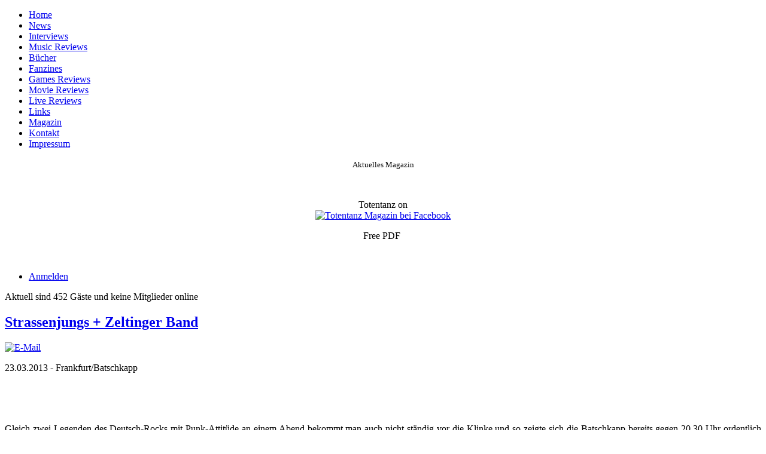

--- FILE ---
content_type: text/html; charset=utf-8
request_url: https://totentanz-magazin.de/index.php/live-reviews/1638-strassenjungs-zeltinger-band-2013
body_size: 12248
content:
<!DOCTYPE html>
<html dir="ltr" lang="de-de">
<head>
      <base href="https://totentanz-magazin.de/index.php/live-reviews/1638-strassenjungs-zeltinger-band-2013" />
  <meta http-equiv="content-type" content="text/html; charset=utf-8" />
  <meta name="keywords" content="Totentanz Magazin, Heavy Metal, News, Metal Magazin, CD, Blu-Ray, DVD, Konzert, Interview, Festival, Musik, Berichte, Rock, Print" />
  <meta name="author" content="Hansy Heider" />
  <meta name="description" content="Totentanz-Magazin Musik Review" />
  <meta name="generator" content="Joomla! - Open Source Content Management" />
  <title>Totentanz-Magazin - Strassenjungs + Zeltinger Band</title>
  <link rel="stylesheet" href="/plugins/editors/jckeditor/typography/typography2.php" type="text/css" />
  <link rel="stylesheet" href="/plugins/content/2clicksocialbuttons/2clicksocialbuttons.css" type="text/css" />
  <link rel="stylesheet" href="https://totentanz-magazin.de/modules/mod_news_pro_gk4/interface/css/style.portal.mode.4.css" type="text/css" />
  <style type="text/css">


#slideshow_3 {
	margin:0px;
	overflow:hidden;
	position:relative;
	width: 468px;
	height: 60px;
	border: 0px solid #ffffff !important;	
}

#slideshow_3 DIV {
	position:absolute;
	top:0;
	left:0;
	z-index:8;
	opacity:0.0;
	height: 60px;
}

#slideshow_3 DIV.active {
	z-index:10;
	opacity:1.0;
}

#slideshow_3 DIV.last-active {
	z-index:9;
}

#slideshow_3 DIV IMG {
	width: 468px;
	height: 60px;
	display: block;
}


  </style>
  <script src="/media/system/js/mootools-core.js" type="text/javascript"></script>
  <script src="/media/system/js/core.js" type="text/javascript"></script>
  <script src="/media/system/js/caption.js" type="text/javascript"></script>
  <script src="/plugins/content/2clicksocialbuttons/2clicksocialbuttons.js" type="text/javascript"></script>
  <script src="/media/system/js/mootools-more.js" type="text/javascript"></script>
  <script src="https://totentanz-magazin.de/modules/mod_news_pro_gk4/interface/scripts/engine.portal.mode.4.js" type="t" defer="defer" async="async"></script>
  <script type="text/javascript">
window.addEvent('load', function() {
				new JCaption('img.caption');
			});window.addEvent('domready', function() {
			$$('.hasTip').each(function(el) {
				var title = el.get('title');
				if (title) {
					var parts = title.split('::', 2);
					el.store('tip:title', parts[0]);
					el.store('tip:text', parts[1]);
				}
			});
			var JTooltips = new Tips($$('.hasTip'), { maxTitleChars: 50, fixed: false});
		});
  </script>

    <link rel="stylesheet" href="/templates/system/css/system.css" />
    <link rel="stylesheet" href="/templates/system/css/general.css" />

    <!-- Created by Artisteer v4.3.0.60928 -->
    
    
    <meta name="viewport" content="initial-scale = 1.0, maximum-scale = 1.0, user-scalable = no, width = device-width" />

    <!--[if lt IE 9]><script src="https://html5shiv.googlecode.com/svn/trunk/html5.js"></script><![endif]-->
    <link rel="stylesheet" href="/templates/totentanzmagazin2020/css/template.css" media="screen" type="text/css" />
    <!--[if lte IE 7]><link rel="stylesheet" href="/templates/totentanzmagazin2020/css/template.ie7.css" media="screen" /><![endif]-->
    <link rel="stylesheet" href="/templates/totentanzmagazin2020/css/template.responsive.css" media="all" type="text/css" />


    <script>if ('undefined' != typeof jQuery) document._artxJQueryBackup = jQuery;</script>
    <script src="/templates/totentanzmagazin2020/jquery.js"></script>
    <script>jQuery.noConflict();</script>

    <script src="/templates/totentanzmagazin2020/script.js"></script>
    <script src="/templates/totentanzmagazin2020/script.responsive.js"></script>
    <script src="/templates/totentanzmagazin2020/modules.js"></script>
        <script>if (document._artxJQueryBackup) jQuery = document._artxJQueryBackup;</script>
</head>
<body>

<div id="art-main">
    <div class="art-sheet clearfix">
<header class="art-header">
    <div class="art-shapes">
        
            </div>






                
                    
</header>
<div class="art-layout-wrapper">
                <div class="art-content-layout">
                    <div class="art-content-layout-row">
                        <div class="art-layout-cell art-sidebar1">
<div class="art-block clearfix"><div class="art-blockcontent"><ul class="menu"><li class="item-119"><a href="/">Home</a></li><li class="item-145"><a href="/index.php/news-2">News</a></li><li class="item-132 parent"><a href="/index.php/interviews">Interviews</a></li><li class="item-120 parent"><a href="/index.php/musik">Music Reviews</a></li><li class="item-165"><a href="/index.php/buecher">Bücher</a></li><li class="item-166"><a href="/index.php/fanzines">Fanzines</a></li><li class="item-147"><a href="/index.php/games-reviews">Games Reviews</a></li><li class="item-123"><a href="/index.php/movie">Movie Reviews</a></li><li class="item-125 current active"><a href="/index.php/live-reviews">Live Reviews</a></li><li class="item-139"><a href="/index.php/links">Links</a></li><li class="item-130"><a href="/index.php/magazin">Magazin</a></li><li class="item-134"><a href="/index.php/kontakt">Kontakt</a></li><li class="item-131"><a href="/index.php/impressum">Impressum</a></li></ul></div></div><div class="art-block clearfix"><div class="art-blockcontent"><div class="custom"  >
	<p style="text-align: center;"><span style="font-size: small;">Aktuelles Magazin</span></p>
<p style="text-align: center;"><a href="/index.php/magazin" title="https://www.totentanz-magazin.de/index.php/magazin"><img src="/images/Banner_tt/ttaktuelles.jpg" border="0" alt="" /></a></p></div></div></div><div class="art-block clearfix"><div class="art-blockcontent"><div class="custom"  >
	<p style="text-align: center;"><span style="font-size: medium;">Totentanz on</span><br /><a href="https://www.facebook.com/totentanzmagazin/" target="_blank" title="Totentanz-Magazin"><img src="/images/Banner_tt/Face.png" border="0" alt="Totentanz Magazin bei Facebook" width="80" /></a></p></div></div></div><div class="art-block clearfix"><div class="art-blockcontent"><div class="custom"  >
	<p style="text-align: center;"><span style="font-size: medium;">Free PDF</span> </p>
<p style="text-align: center;"><a href="/index.php/magazin" title="Totentanz Magazin zum kostenlosen Download."><img src="/images/PDF/totentanz_gif_5.gif" border="0" alt="" /></a></p></div></div></div><div class="art-block clearfix"><div class="art-blockcontent"><ul class="menu"><li class="item-136"><a href="/index.php/anmelden">Anmelden</a></li></ul></div></div><div class="art-block clearfix"><div class="art-blockcontent"><p>Aktuell sind 452&#160;Gäste und keine Mitglieder online</p></div></div>


                        </div>
                        <div class="art-layout-cell art-content">
<article class="art-post art-messages"><div class="art-postcontent clearfix">
<div id="system-message-container">
</div></div></article><div class="item-page"><article class="art-post"><h2 class="art-postheader"><a href="/index.php/live-reviews/1638-strassenjungs-zeltinger-band-2013">Strassenjungs + Zeltinger Band</a></h2><div class="art-postheadericons art-metadata-icons"><a href="/index.php/component/mailto/?tmpl=component&amp;template=totentanzmagazin2020&amp;link=890e78442d77e9b098dd528ce664c9684b401d4b" title="E-Mail" onclick="window.open(this.href,'win2','width=400,height=350,menubar=yes,resizable=yes'); return false;"><img src="/templates/totentanzmagazin2020/images/system/emailButton.png" alt="E-Mail"  /></a></div><div class="art-postcontent clearfix"><div class="art-article"><p><span style="font-size: medium;">23.03.2013 - Frankfurt/Batschkapp</span></p>
<p> </p>
<p> </p>
<p style="text-align: justify;">Gleich zwei Legenden des Deutsch-Rocks mit Punk-Attitüde an einem Abend bekommt man auch nicht ständig vor die Klinke und so zeigte sich die Batschkapp bereits gegen 20.30 Uhr ordentlich gefüllt, wobei das Durchschnittsalter erwartungsgemäß im 40er-Bereich zu finden gewesen sein dürfte. Pünktlich um 21 Uhr legte dann der Kölsche Jung himself Jürgen ZELTINGER los und verstand es von Minute Eins an, seine Fans zu überzeugen. Im Laufe der Jahre hatte „de Plaat“ (die Glatze) sicherlich einige überflüssige Kompositionen veröffentlicht, die aber heute alle außen vor blieben. „Asi mit Niveau“, „Müngersdorfer Stadion“, „So wie ein Tiger“, „Sozialamt“, „Knochen“ oder „Mein Vater war ein Wandersmann“ - das sind die Perlen, die man von ZELTINGER und seinen Mannen hören will. Unterstützt durch seine humorigen Ansagen zog der Gig so dermaßen rasch an einem vorbei, dass man sich gerne noch mindestens eine weitere halbe Stunde hätte unterhalten lassen können. Aber man soll ja bekanntlich aufhören, wenn's am Schönsten ist …</p>
<p style="text-align: justify;"> </p>
<p style="text-align: justify;"> </p>
<p style="text-align: justify;"> </p>
<p style="text-align: center;"><img src="/images/100_0318.JPG" border="0" alt="Zeltinger März 2013" width="250" style="border: 0px;" /></p>
<p style="text-align: center;"> </p>
<p style="text-align: center;"> </p>
<p style="text-align: justify;">Auch die STRASSENJUNGS sind ja mittlerweile ins Alter gekommen, haben aber immer noch Spaß inne Backen. Die Frankfurter boten einen guten Querschnitt durch über 35 Jahre Bandgeschichte und sorgten für so manchen nostalgischen Moment. Der eine oder andere kleine Durchhänger mag am Start gewesen sein, aber grundsätzlich hatten Sänger und einziges Gründungsmitglied Niels Selzer, sowie Basser und Teilzeit-Mikromann Volker Picard (immerhin auch schon seit 1980 bei der Truppe) die hessische Gemeinde andächtig und fröhlich mitsingend und -wippend vor ihrem Altar versammelt. Highlights waren dabei natürlich „Birgit O“, „Der Drummer mit dem Holzbein“ oder auch „Spießer“. Vielleicht hätte man noch etwas mehr Zeit der legendären „Dauerlutscher“-Scheibe aus dem Jahre 1977 widmen können, aber letztendlich muss man leider bei solch einer langen Karriere Abstriche in der Setlist machen. Dieses Package hat jedenfalls jede Menge gute Laune verbreitet und schreit geradezu nach einer Wiederholung. You're never too old to rock!</p>
<p style="text-align: justify;"> </p>
<p style="text-align: justify;"> </p>
<p><img src="/images/live-pic/2013_03/100_0320.JPG" border="0" alt="Strassenjungs März 2013" width="250" style="display: block; margin-left: auto; margin-right: auto; border: 0px;" /></p>
<p> </p>
<p> </p>
<p>Text + Fotos by Hansy Heider</p> </div><div class="art-pager"><a href="/index.php/live-reviews/9408-stillbirth-guests-02-10-2025-weinheim" rel="prev">&lt; Zurück</a><a href="/index.php/live-reviews/5938-striker-skull-fist-blizzen-frankfurt-11er" rel="next">Weiter &gt;</a></div><!-- 2CSB - 2 Click Social Buttons for Joomla by Kubik-Rubik.de - Viktor Vogel --><div id="social_bookmarks"><ul class="social_share"><li id="facebook_button"><span class="switch off"></span><img alt="Facebook Like Button" src="https://totentanz-magazin.de/plugins/content/2clicksocialbuttons/f_off.png" /></li><li id="googleplus_button"><span class="switch off"></span><img alt="Google Plus One Button" src="https://totentanz-magazin.de/plugins/content/2clicksocialbuttons/gp_off.png" /></li><li id="loadall_button"><span class="switch off"></span><img alt="Load all Button" src="https://totentanz-magazin.de/plugins/content/2clicksocialbuttons/all_off.png" /></li><li id="info_button"><span class="info_tooltipp" title="Wenn Sie diese Felder durch einen Klick aktivieren, werden Informationen an Facebook, Twitter oder Google in die USA übertragen und unter Umständen auch dort gespeichert."><img alt="Info Button" src="https://totentanz-magazin.de/plugins/content/2clicksocialbuttons/info_button.png" /></span></li></ul></div><br class="clear" /></div><div class="art-postfootericons art-metadata-icons"><span class="art-postcategoryicon">Kategorie: <span class="art-post-metadata-category-name"><a href="/index.php/live-reviews">Live</a></span></span></div></article></div><div class="art-content-layout"><div class="art-content-layout-row"><div class="art-layout-cell" style="width: 100%;"><article class="art-post"><h2 class="art-postheader">Musik News</h2><div class="art-postcontent clearfix"><div class="nspMainPortalMode4 nspFs100" id="nsp-nsp_131">
		<div class="nspImages">
		<div class="nspArts">
			<div class="nspArtsScroll">
							<div class="nspArt">
					<div style="width:100px;height:100px;">
						<div class="nspImageGallery"><a href="/index.php/musik/9533-rave-in-fire-square-one" class="nspImageWrapper tleft fleft" style="margin:6px 14px 0 0;"><img class="nspImage tleft fleft" src="/images/cover/2026_01/RaveInFire-SquareOne.jpg" alt="Rave In Fire – Square One" style="width:100px;height:100px;"  /></a></div>						<div class="nspArtHeadline">
							<div class="nspHeadline"><h4 class="nspHeader tleft fnone"><a href="/index.php/musik/9533-rave-in-fire-square-one" title="Rave In Fire – Square One">Rave In Fire – Square One</a></h4></div>						</div>
					</div>
				</div>
							<div class="nspArt">
					<div style="width:100px;height:100px;">
						<div class="nspImageGallery"><a href="/index.php/musik/9532-outburst-devouring-the-masses" class="nspImageWrapper tleft fleft" style="margin:6px 14px 0 0;"><img class="nspImage tleft fleft" src="/images/cover/2026_01/Outburst_DevouringTheMasses.jpg" alt="Outburst – Devouring The Masses" style="width:100px;height:100px;"  /></a></div>						<div class="nspArtHeadline">
							<div class="nspHeadline"><h4 class="nspHeader tleft fnone"><a href="/index.php/musik/9532-outburst-devouring-the-masses" title="Outburst – Devouring The Masses">Outburst – Devouring The Masses</a></h4></div>						</div>
					</div>
				</div>
							<div class="nspArt">
					<div style="width:100px;height:100px;">
						<div class="nspImageGallery"><a href="/index.php/musik/9531-the-ruins-of-beverast-tempelschlaf" class="nspImageWrapper tleft fleft" style="margin:6px 14px 0 0;"><img class="nspImage tleft fleft" src="/images/music-cover-bluray/2012_10/ruins.jpg" alt="The Ruins of Beverast- Tempelschlaf" style="width:100px;height:100px;"  /></a></div>						<div class="nspArtHeadline">
							<div class="nspHeadline"><h4 class="nspHeader tleft fnone"><a href="/index.php/musik/9531-the-ruins-of-beverast-tempelschlaf" title="The Ruins of Beverast- Tempelschlaf">The Ruins of Beverast- Tempelschlaf</a></h4></div>						</div>
					</div>
				</div>
							<div class="nspArt">
					<div style="width:100px;height:100px;">
						<div class="nspImageGallery"><a href="/index.php/musik/9529-total-annihilation-mountains-of-madness" class="nspImageWrapper tleft fleft" style="margin:6px 14px 0 0;"><img class="nspImage tleft fleft" src="/images/cover/2026_01/tamom.jpg" alt="Total Annihilation – Mountains Of Madness" style="width:100px;height:100px;"  /></a></div>						<div class="nspArtHeadline">
							<div class="nspHeadline"><h4 class="nspHeader tleft fnone"><a href="/index.php/musik/9529-total-annihilation-mountains-of-madness" title="Total Annihilation – Mountains Of Madness">Total Annihilation – Mountains Of Madnes&hellip;</a></h4></div>						</div>
					</div>
				</div>
							<div class="nspArt">
					<div style="width:100px;height:100px;">
						<div class="nspImageGallery"><a href="/index.php/musik/9528-gluecifer-same-drug-new-high" class="nspImageWrapper tleft fleft" style="margin:6px 14px 0 0;"><img class="nspImage tleft fleft" src="/images/cover/2026_01/cover%20Gluecifer%20-%20Same%20Drug%20New%20High.jpg" alt="Gluecifer – Same Drug New High" style="width:100px;height:100px;"  /></a></div>						<div class="nspArtHeadline">
							<div class="nspHeadline"><h4 class="nspHeader tleft fnone"><a href="/index.php/musik/9528-gluecifer-same-drug-new-high" title="Gluecifer – Same Drug New High">Gluecifer – Same Drug New High</a></h4></div>						</div>
					</div>
				</div>
							<div class="nspArt">
					<div style="width:100px;height:100px;">
						<div class="nspImageGallery"><a href="/index.php/musik/9526-kanonenfieber-soldatenschicksale" class="nspImageWrapper tleft fleft" style="margin:6px 14px 0 0;"><img class="nspImage tleft fleft" src="/images/cover/2026_01/kan.jpg" alt="Kanonenfieber – Soldatenschicksale" style="width:100px;height:100px;"  /></a></div>						<div class="nspArtHeadline">
							<div class="nspHeadline"><h4 class="nspHeader tleft fnone"><a href="/index.php/musik/9526-kanonenfieber-soldatenschicksale" title="Kanonenfieber – Soldatenschicksale">Kanonenfieber – Soldatenschicksale</a></h4></div>						</div>
					</div>
				</div>
							<div class="nspArt">
					<div style="width:100px;height:100px;">
						<div class="nspImageGallery"><a href="/index.php/musik/9524-crystal-lake-the-weight-of-sound" class="nspImageWrapper tleft fleft" style="margin:6px 14px 0 0;"><img class="nspImage tleft fleft" src="/images/CRYSTAL%20LAKE%20-%20The%20Weight%20of%20Sound%20550x550.jpg" alt="Crystal Lake - The Weight of Sound" style="width:100px;height:100px;"  /></a></div>						<div class="nspArtHeadline">
							<div class="nspHeadline"><h4 class="nspHeader tleft fnone"><a href="/index.php/musik/9524-crystal-lake-the-weight-of-sound" title="Crystal Lake - The Weight of Sound">Crystal Lake - The Weight of Sound</a></h4></div>						</div>
					</div>
				</div>
							<div class="nspArt">
					<div style="width:100px;height:100px;">
						<div class="nspImageGallery"><a href="/index.php/musik/9523-bullet-kickstarter" class="nspImageWrapper tleft fleft" style="margin:6px 14px 0 0;"><img class="nspImage tleft fleft" src="/images/cover/2026_01/Bullet%20%20Kickstarter.jpg" alt="Bullet – Kickstarter" style="width:100px;height:100px;"  /></a></div>						<div class="nspArtHeadline">
							<div class="nspHeadline"><h4 class="nspHeader tleft fnone"><a href="/index.php/musik/9523-bullet-kickstarter" title="Bullet – Kickstarter">Bullet – Kickstarter</a></h4></div>						</div>
					</div>
				</div>
							<div class="nspArt">
					<div style="width:100px;height:100px;">
						<div class="nspImageGallery"><a href="/index.php/musik/9521-malefic-throne-the-conquering-darkness" class="nspImageWrapper tleft fleft" style="margin:6px 14px 0 0;"><img class="nspImage tleft fleft" src="/images/cover/2026_01/a3211170377_16.jpg" alt="Malefic Throne - The Conquering Darkness" style="width:100px;height:100px;"  /></a></div>						<div class="nspArtHeadline">
							<div class="nspHeadline"><h4 class="nspHeader tleft fnone"><a href="/index.php/musik/9521-malefic-throne-the-conquering-darkness" title="Malefic Throne - The Conquering Darkness">Malefic Throne - The Conquering Darkness</a></h4></div>						</div>
					</div>
				</div>
							<div class="nspArt">
					<div style="width:100px;height:100px;">
						<div class="nspImageGallery"><a href="/index.php/musik/9520-slaughterday-dread-emperor" class="nspImageWrapper tleft fleft" style="margin:6px 14px 0 0;"><img class="nspImage tleft fleft" src="/images/cover/2026_01/SLD_DE_3000x3000-scaled.jpg" alt="Slaughterday - Dread Emperor" style="width:100px;height:100px;"  /></a></div>						<div class="nspArtHeadline">
							<div class="nspHeadline"><h4 class="nspHeader tleft fnone"><a href="/index.php/musik/9520-slaughterday-dread-emperor" title="Slaughterday - Dread Emperor">Slaughterday - Dread Emperor</a></h4></div>						</div>
					</div>
				</div>
							<div class="nspArt">
					<div style="width:100px;height:100px;">
						<div class="nspImageGallery"><a href="/index.php/musik/9519-j-b-o-haus-of-the-rising-fun" class="nspImageWrapper tleft fleft" style="margin:6px 14px 0 0;"><img class="nspImage tleft fleft" src="/images/cover/2026_01/cover%20J.B.O.%20-%20Haus%20Of%20The%20Rising%20Fun.jpg" alt="J.B.O. – Haus Of The Rising Fun" style="width:100px;height:100px;"  /></a></div>						<div class="nspArtHeadline">
							<div class="nspHeadline"><h4 class="nspHeader tleft fnone"><a href="/index.php/musik/9519-j-b-o-haus-of-the-rising-fun" title="J.B.O. – Haus Of The Rising Fun">J.B.O. – Haus Of The Rising Fun</a></h4></div>						</div>
					</div>
				</div>
							<div class="nspArt">
					<div style="width:100px;height:100px;">
						<div class="nspImageGallery"><a href="/index.php/musik/9516-sepulchral-beneath-the-shroud" class="nspImageWrapper tleft fleft" style="margin:6px 14px 0 0;"><img class="nspImage tleft fleft" src="/images/cover/2026_01/csm_Sepulchral-Cover_59c35fb8d7.jpg" alt="Sepulchral - Beneath The Shroud " style="width:100px;height:100px;"  /></a></div>						<div class="nspArtHeadline">
							<div class="nspHeadline"><h4 class="nspHeader tleft fnone"><a href="/index.php/musik/9516-sepulchral-beneath-the-shroud" title="Sepulchral - Beneath The Shroud ">Sepulchral - Beneath The Shroud </a></h4></div>						</div>
					</div>
				</div>
							<div class="nspArt">
					<div style="width:100px;height:100px;">
						<div class="nspImageGallery"><a href="/index.php/musik/9515-minotaurus-memories-in-the-haze" class="nspImageWrapper tleft fleft" style="margin:6px 14px 0 0;"><img class="nspImage tleft fleft" src="/images/cover/2026_01/mino.jpg" alt="Minotaurus – Memories in the Haze" style="width:100px;height:100px;"  /></a></div>						<div class="nspArtHeadline">
							<div class="nspHeadline"><h4 class="nspHeader tleft fnone"><a href="/index.php/musik/9515-minotaurus-memories-in-the-haze" title="Minotaurus – Memories in the Haze">Minotaurus – Memories in the Haze</a></h4></div>						</div>
					</div>
				</div>
							<div class="nspArt">
					<div style="width:100px;height:100px;">
						<div class="nspImageGallery"><a href="/index.php/musik/9514-turbo-s-tribunal-mills-of-tribunal" class="nspImageWrapper tleft fleft" style="margin:6px 14px 0 0;"><img class="nspImage tleft fleft" src="/images/cover/2026_01/TurbosTribunal-MillsOfTribunal.jpg" alt="Turbo’s Tribunal - Mills Of Tribunal" style="width:100px;height:100px;"  /></a></div>						<div class="nspArtHeadline">
							<div class="nspHeadline"><h4 class="nspHeader tleft fnone"><a href="/index.php/musik/9514-turbo-s-tribunal-mills-of-tribunal" title="Turbo’s Tribunal - Mills Of Tribunal">Turbo’s Tribunal - Mills Of Tribunal</a></h4></div>						</div>
					</div>
				</div>
							<div class="nspArt">
					<div style="width:100px;height:100px;">
						<div class="nspImageGallery"><a href="/index.php/musik/9513-wildhunt-aletheia" class="nspImageWrapper tleft fleft" style="margin:6px 14px 0 0;"><img class="nspImage tleft fleft" src="/images/cover/2026_01/Wildhunt-Aletheia.jpg" alt="Wildhunt – Aletheia" style="width:100px;height:100px;"  /></a></div>						<div class="nspArtHeadline">
							<div class="nspHeadline"><h4 class="nspHeader tleft fnone"><a href="/index.php/musik/9513-wildhunt-aletheia" title="Wildhunt – Aletheia">Wildhunt – Aletheia</a></h4></div>						</div>
					</div>
				</div>
							<div class="nspArt">
					<div style="width:100px;height:100px;">
						<div class="nspImageGallery"><a href="/index.php/musik/9511-lunatic-dictator-wir-sind-der-zorn" class="nspImageWrapper tleft fleft" style="margin:6px 14px 0 0;"><img class="nspImage tleft fleft" src="/images/cover/2025_01/LD.jpg" alt="Lunatic Dictator – Wir sind der Zorn" style="width:100px;height:100px;"  /></a></div>						<div class="nspArtHeadline">
							<div class="nspHeadline"><h4 class="nspHeader tleft fnone"><a href="/index.php/musik/9511-lunatic-dictator-wir-sind-der-zorn" title="Lunatic Dictator – Wir sind der Zorn">Lunatic Dictator – Wir sind der Zorn</a></h4></div>						</div>
					</div>
				</div>
							<div class="nspArt">
					<div style="width:100px;height:100px;">
						<div class="nspImageGallery"><a href="/index.php/musik/9509-venger-times-of-legend" class="nspImageWrapper tleft fleft" style="margin:6px 14px 0 0;"><img class="nspImage tleft fleft" src="/images/cover/2026_01/venger.jpeg" alt="Venger – Times of Legend" style="width:100px;height:100px;"  /></a></div>						<div class="nspArtHeadline">
							<div class="nspHeadline"><h4 class="nspHeader tleft fnone"><a href="/index.php/musik/9509-venger-times-of-legend" title="Venger – Times of Legend">Venger – Times of Legend</a></h4></div>						</div>
					</div>
				</div>
							<div class="nspArt">
					<div style="width:100px;height:100px;">
						<div class="nspImageGallery"><a href="/index.php/musik/9507-1914-viribus-unitas" class="nspImageWrapper tleft fleft" style="margin:6px 14px 0 0;"><img class="nspImage tleft fleft" src="/images/cover/2026_01/811HvWFUFlL._UF8941000_QL80_.jpg" alt="1914 – Viribus Unitas" style="width:100px;height:100px;"  /></a></div>						<div class="nspArtHeadline">
							<div class="nspHeadline"><h4 class="nspHeader tleft fnone"><a href="/index.php/musik/9507-1914-viribus-unitas" title="1914 – Viribus Unitas">1914 – Viribus Unitas</a></h4></div>						</div>
					</div>
				</div>
							<div class="nspArt">
					<div style="width:100px;height:100px;">
						<div class="nspImageGallery"><a href="/index.php/musik/9506-puritan-bone-ecstasy-on-the-frontier-of-blood" class="nspImageWrapper tleft fleft" style="margin:6px 14px 0 0;"><img class="nspImage tleft fleft" src="/images/cover/2026_01/127786.jpg" alt="Puritan Bone – Ecstasy On The Frontier Of Blood" style="width:100px;height:100px;"  /></a></div>						<div class="nspArtHeadline">
							<div class="nspHeadline"><h4 class="nspHeader tleft fnone"><a href="/index.php/musik/9506-puritan-bone-ecstasy-on-the-frontier-of-blood" title="Puritan Bone – Ecstasy On The Frontier Of Blood">Puritan Bone – Ecstasy On The Frontier O&hellip;</a></h4></div>						</div>
					</div>
				</div>
							<div class="nspArt">
					<div style="width:100px;height:100px;">
						<div class="nspImageGallery"><a href="/index.php/musik/9505-konfession-im-baumdunkel-des-aethers" class="nspImageWrapper tleft fleft" style="margin:6px 14px 0 0;"><img class="nspImage tleft fleft" src="/images/cover/2026_01/456903.png" alt="Konfession – Im Baumdunkel des Äthers" style="width:100px;height:100px;"  /></a></div>						<div class="nspArtHeadline">
							<div class="nspHeadline"><h4 class="nspHeader tleft fnone"><a href="/index.php/musik/9505-konfession-im-baumdunkel-des-aethers" title="Konfession – Im Baumdunkel des Äthers">Konfession – Im Baumdunkel des Äthers</a></h4></div>						</div>
					</div>
				</div>
							<div class="nspArt">
					<div style="width:100px;height:100px;">
						<div class="nspImageGallery"><a href="/index.php/musik/9503-abominator-the-fire-brethren" class="nspImageWrapper tleft fleft" style="margin:6px 14px 0 0;"><img class="nspImage tleft fleft" src="/images/cover/2026_01/a2675884064_16.jpg" alt="Abominator – The Fire Brethren" style="width:100px;height:100px;"  /></a></div>						<div class="nspArtHeadline">
							<div class="nspHeadline"><h4 class="nspHeader tleft fnone"><a href="/index.php/musik/9503-abominator-the-fire-brethren" title="Abominator – The Fire Brethren">Abominator – The Fire Brethren</a></h4></div>						</div>
					</div>
				</div>
							<div class="nspArt">
					<div style="width:100px;height:100px;">
						<div class="nspImageGallery"><a href="/index.php/musik/9502-darvaza-we-are-him" class="nspImageWrapper tleft fleft" style="margin:6px 14px 0 0;"><img class="nspImage tleft fleft" src="/images/cover/2025_12/darvaza-ascending-into-perdition-230x230.jpg" alt="Darvaza – We Are Him" style="width:100px;height:100px;"  /></a></div>						<div class="nspArtHeadline">
							<div class="nspHeadline"><h4 class="nspHeader tleft fnone"><a href="/index.php/musik/9502-darvaza-we-are-him" title="Darvaza – We Are Him">Darvaza – We Are Him</a></h4></div>						</div>
					</div>
				</div>
							<div class="nspArt">
					<div style="width:100px;height:100px;">
						<div class="nspImageGallery"><a href="/index.php/musik/9500-dead-bees-in-bourbon-crystals" class="nspImageWrapper tleft fleft" style="margin:6px 14px 0 0;"><img class="nspImage tleft fleft" src="/images/cover/2025_12/dbibc.jpg" alt="Dead Bees In Bourbon – Crystals" style="width:100px;height:100px;"  /></a></div>						<div class="nspArtHeadline">
							<div class="nspHeadline"><h4 class="nspHeader tleft fnone"><a href="/index.php/musik/9500-dead-bees-in-bourbon-crystals" title="Dead Bees In Bourbon – Crystals">Dead Bees In Bourbon – Crystals</a></h4></div>						</div>
					</div>
				</div>
							<div class="nspArt">
					<div style="width:100px;height:100px;">
						<div class="nspImageGallery"><a href="/index.php/musik/9499-lionheart-valley-of-death-ii" class="nspImageWrapper tleft fleft" style="margin:6px 14px 0 0;"><img class="nspImage tleft fleft" src="/images/cover/2025_12/LIONHEART%20-%20Valley%20Of%20Death%20II%20400x400.jpg" alt="Lionheart - Valley Of Death II" style="width:100px;height:100px;"  /></a></div>						<div class="nspArtHeadline">
							<div class="nspHeadline"><h4 class="nspHeader tleft fnone"><a href="/index.php/musik/9499-lionheart-valley-of-death-ii" title="Lionheart - Valley Of Death II">Lionheart - Valley Of Death II</a></h4></div>						</div>
					</div>
				</div>
							<div class="nspArt">
					<div style="width:100px;height:100px;">
						<div class="nspImageGallery"><a href="/index.php/musik/9498-blackbox-reviews-from-the-vndergrovnd-vol-iix" class="nspImageWrapper tleft fleft" style="margin:6px 14px 0 0;"><img class="nspImage tleft fleft" src="/images/music-cover-bluray/2012_11/images.png" alt="Blackbox - Reviews from the vndergrovnd Vol.IIX" style="width:100px;height:100px;"  /></a></div>						<div class="nspArtHeadline">
							<div class="nspHeadline"><h4 class="nspHeader tleft fnone"><a href="/index.php/musik/9498-blackbox-reviews-from-the-vndergrovnd-vol-iix" title="Blackbox - Reviews from the vndergrovnd Vol.IIX">Blackbox - Reviews from the vndergrovnd &hellip;</a></h4></div>						</div>
					</div>
				</div>
							<div class="nspArt">
					<div style="width:100px;height:100px;">
						<div class="nspImageGallery"><a href="/index.php/musik/9497-sister-the-way-we-fall" class="nspImageWrapper tleft fleft" style="margin:6px 14px 0 0;"><img class="nspImage tleft fleft" src="/images/cover/2025_12/Sister_TheWayWeFall.jpg" alt="Sister – The Way We Fall" style="width:100px;height:100px;"  /></a></div>						<div class="nspArtHeadline">
							<div class="nspHeadline"><h4 class="nspHeader tleft fnone"><a href="/index.php/musik/9497-sister-the-way-we-fall" title="Sister – The Way We Fall">Sister – The Way We Fall</a></h4></div>						</div>
					</div>
				</div>
							<div class="nspArt">
					<div style="width:100px;height:100px;">
						<div class="nspImageGallery"><a href="/index.php/musik/9496-bay-leaf-bilder-einer-ausstellung" class="nspImageWrapper tleft fleft" style="margin:6px 14px 0 0;"><img class="nspImage tleft fleft" src="/images/cover/2025_12/BayLeaf_Bilder.jpg" alt="Bay Leaf – Bilder Einer Ausstellung" style="width:100px;height:100px;"  /></a></div>						<div class="nspArtHeadline">
							<div class="nspHeadline"><h4 class="nspHeader tleft fnone"><a href="/index.php/musik/9496-bay-leaf-bilder-einer-ausstellung" title="Bay Leaf – Bilder Einer Ausstellung">Bay Leaf – Bilder Einer Ausstellung</a></h4></div>						</div>
					</div>
				</div>
							<div class="nspArt">
					<div style="width:100px;height:100px;">
						<div class="nspImageGallery"><a href="/index.php/musik/9493-tankard-the-beauty-and-the-beer-thirst-re-releases" class="nspImageWrapper tleft fleft" style="margin:6px 14px 0 0;"><img class="nspImage tleft fleft" src="/images/cover/2025_12/Tankard-The%20Beauty%20And_Re-Release.jpg" alt="Tankard – The Beauty and the Beer / Thirst (Re-Releases)" style="width:100px;height:100px;"  /></a></div>						<div class="nspArtHeadline">
							<div class="nspHeadline"><h4 class="nspHeader tleft fnone"><a href="/index.php/musik/9493-tankard-the-beauty-and-the-beer-thirst-re-releases" title="Tankard – The Beauty and the Beer / Thirst (Re-Releases)">Tankard – The Beauty and the Beer / Thir&hellip;</a></h4></div>						</div>
					</div>
				</div>
							<div class="nspArt">
					<div style="width:100px;height:100px;">
						<div class="nspImageGallery"><a href="/index.php/musik/9492-usurper-divine-spiritual-and-intellectual-development-and-all-demos" class="nspImageWrapper tleft fleft" style="margin:6px 14px 0 0;"><img class="nspImage tleft fleft" src="/images/cover/2025_12/Usurper_Divine_Spiritual.jpg" alt="Usurper – Divine Spiritual and Intellectual Development (and all demos)" style="width:100px;height:100px;"  /></a></div>						<div class="nspArtHeadline">
							<div class="nspHeadline"><h4 class="nspHeader tleft fnone"><a href="/index.php/musik/9492-usurper-divine-spiritual-and-intellectual-development-and-all-demos" title="Usurper – Divine Spiritual and Intellectual Development (and all demos)">Usurper – Divine Spiritual and Intellect&hellip;</a></h4></div>						</div>
					</div>
				</div>
							<div class="nspArt">
					<div style="width:100px;height:100px;">
						<div class="nspImageGallery"><a href="/index.php/musik/9491-need2destroy-anti" class="nspImageWrapper tleft fleft" style="margin:6px 14px 0 0;"><img class="nspImage tleft fleft" src="/images/cover/2025_12/n2da.jpg" alt="Need2destroy – Anti" style="width:100px;height:100px;"  /></a></div>						<div class="nspArtHeadline">
							<div class="nspHeadline"><h4 class="nspHeader tleft fnone"><a href="/index.php/musik/9491-need2destroy-anti" title="Need2destroy – Anti">Need2destroy – Anti</a></h4></div>						</div>
					</div>
				</div>
						</div>	
		</div>
	</div>
			
	<a class="nspPrev">Prev</a>
	<a class="nspNext">Next</a>
</div>


<script type="text/javascript" src="https://totentanz-magazin.de/modules/mod_news_pro_gk4/interface/scripts/engine.portal.mode.4.js"></script>

<script type="text/javascript">
//<![CDATA[
try {$Gavick;}catch(e){$Gavick = {};};
$Gavick["nsp-nsp_131"] = {
	"animation_speed": 400};
//]]>
</script></div></article><article class="art-post"><h2 class="art-postheader">Interviews</h2><div class="art-postcontent clearfix"><div class="nspMainPortalMode4 nspFs100" id="nsp-nsp_135">
		<div class="nspImages">
		<div class="nspArts">
			<div class="nspArtsScroll">
							<div class="nspArt">
					<div style="width:100px;height:100px;">
						<div class="nspImageGallery"><a href="/index.php/interviews/9473-blizzen-ab-in-die-dritte-runde" class="nspImageWrapper tleft fleft" style="margin:6px 14px 0 0;"><img class="nspImage tleft fleft" src="/images/Interview/2025_11/Blizzen_Logo.jpg" alt="Blizzen - Ab in die dritte Runde..." style="width:100px;height:100px;"  /></a></div>						<div class="nspArtHeadline">
							<div class="nspHeadline"><h4 class="nspHeader tleft fnone"><a href="/index.php/interviews/9473-blizzen-ab-in-die-dritte-runde" title="Blizzen - Ab in die dritte Runde...">Blizzen - Ab in die dritte Runde...</a></h4></div>						</div>
					</div>
				</div>
							<div class="nspArt">
					<div style="width:100px;height:100px;">
						<div class="nspImageGallery"><a href="/index.php/interviews/9458-voidceremony-ueber-dunkle-fantasie-spirituelle-finsternis-und-dark-souls-iii" class="nspImageWrapper tleft fleft" style="margin:6px 14px 0 0;"><img class="nspImage tleft fleft" src="/images/Interview/2025_11/voidceremony-logo.jpg" alt="Voidceremony - Über dunkle Fantasie, spirituelle Finsternis und Dark Souls III" style="width:100px;height:100px;"  /></a></div>						<div class="nspArtHeadline">
							<div class="nspHeadline"><h4 class="nspHeader tleft fnone"><a href="/index.php/interviews/9458-voidceremony-ueber-dunkle-fantasie-spirituelle-finsternis-und-dark-souls-iii" title="Voidceremony - Über dunkle Fantasie, spirituelle Finsternis und Dark Souls III">Voidceremony - Über dunkle Fantasie, spi&hellip;</a></h4></div>						</div>
					</div>
				</div>
							<div class="nspArt">
					<div style="width:100px;height:100px;">
						<div class="nspImageGallery"><a href="/index.php/interviews/9427-dolmen-gate-mythos-melodie-und-macht" class="nspImageWrapper tleft fleft" style="margin:6px 14px 0 0;"><img class="nspImage tleft fleft" src="/images/Interview/2025_10/dolmengate-logo.jpg" alt="Dolmen Gate - Mythos, Melodie und Macht" style="width:100px;height:100px;"  /></a></div>						<div class="nspArtHeadline">
							<div class="nspHeadline"><h4 class="nspHeader tleft fnone"><a href="/index.php/interviews/9427-dolmen-gate-mythos-melodie-und-macht" title="Dolmen Gate - Mythos, Melodie und Macht">Dolmen Gate - Mythos, Melodie und Macht</a></h4></div>						</div>
					</div>
				</div>
							<div class="nspArt">
					<div style="width:100px;height:100px;">
						<div class="nspImageGallery"><a href="/index.php/interviews/9412-coroner-die-bestimmte-handschrift" class="nspImageWrapper tleft fleft" style="margin:6px 14px 0 0;"><img class="nspImage tleft fleft" src="/images/Interview/2025_10/corologo.jpg" alt="Coroner - Die bestimmte Handschrift!" style="width:100px;height:100px;"  /></a></div>						<div class="nspArtHeadline">
							<div class="nspHeadline"><h4 class="nspHeader tleft fnone"><a href="/index.php/interviews/9412-coroner-die-bestimmte-handschrift" title="Coroner - Die bestimmte Handschrift!">Coroner - Die bestimmte Handschrift!</a></h4></div>						</div>
					</div>
				</div>
							<div class="nspArt">
					<div style="width:100px;height:100px;">
						<div class="nspImageGallery"><a href="/index.php/interviews/9411-human-fortress-viel-zu-poppig" class="nspImageWrapper tleft fleft" style="margin:6px 14px 0 0;"><img class="nspImage tleft fleft" src="/images/Interview/2025_10/HF LOGO.jpg" alt="Human Fortress - Viel zu poppig!" style="width:100px;height:100px;"  /></a></div>						<div class="nspArtHeadline">
							<div class="nspHeadline"><h4 class="nspHeader tleft fnone"><a href="/index.php/interviews/9411-human-fortress-viel-zu-poppig" title="Human Fortress - Viel zu poppig!">Human Fortress - Viel zu poppig!</a></h4></div>						</div>
					</div>
				</div>
							<div class="nspArt">
					<div style="width:100px;height:100px;">
						<div class="nspImageGallery"><a href="/index.php/interviews/9378-nailed-to-obscurity-probieren-ist-der-schluessel" class="nspImageWrapper tleft fleft" style="margin:6px 14px 0 0;"><img class="nspImage tleft fleft" src="/images/Interview/2025_09/NAILED%20LOGO.jpg" alt="Nailed to Obscurity - Probieren ist der Schlüssel" style="width:100px;height:100px;"  /></a></div>						<div class="nspArtHeadline">
							<div class="nspHeadline"><h4 class="nspHeader tleft fnone"><a href="/index.php/interviews/9378-nailed-to-obscurity-probieren-ist-der-schluessel" title="Nailed to Obscurity - Probieren ist der Schlüssel">Nailed to Obscurity - Probieren ist der &hellip;</a></h4></div>						</div>
					</div>
				</div>
							<div class="nspArt">
					<div style="width:100px;height:100px;">
						<div class="nspImageGallery"><a href="/index.php/interviews/9373-rage-think-positive" class="nspImageWrapper tleft fleft" style="margin:6px 14px 0 0;"><img class="nspImage tleft fleft" src="/images/Interview/2025_09/RAGE%20LOGO.jpg" alt="Rage - Think Positive!" style="width:100px;height:100px;"  /></a></div>						<div class="nspArtHeadline">
							<div class="nspHeadline"><h4 class="nspHeader tleft fnone"><a href="/index.php/interviews/9373-rage-think-positive" title="Rage - Think Positive!">Rage - Think Positive!</a></h4></div>						</div>
					</div>
				</div>
							<div class="nspArt">
					<div style="width:100px;height:100px;">
						<div class="nspImageGallery"><a href="/index.php/interviews/9313-distant-thunder-wie-aus-dem-nichts" class="nspImageWrapper tleft fleft" style="margin:6px 14px 0 0;"><img class="nspImage tleft fleft" src="/images/Interview/2025_08/DT LOGO.jpg" alt="Distant Thunder - Wie aus dem Nichts" style="width:100px;height:100px;"  /></a></div>						<div class="nspArtHeadline">
							<div class="nspHeadline"><h4 class="nspHeader tleft fnone"><a href="/index.php/interviews/9313-distant-thunder-wie-aus-dem-nichts" title="Distant Thunder - Wie aus dem Nichts">Distant Thunder - Wie aus dem Nichts</a></h4></div>						</div>
					</div>
				</div>
							<div class="nspArt">
					<div style="width:100px;height:100px;">
						<div class="nspImageGallery"><a href="/index.php/interviews/9310-cryptosis-100-leidenschaft" class="nspImageWrapper tleft fleft" style="margin:6px 14px 0 0;"><img class="nspImage tleft fleft" src="/images/Interview/2025_08/Cryptosis_EP_Logo_2023.jpg" alt="Cryptosis - 100% Leidenschaft!" style="width:100px;height:100px;"  /></a></div>						<div class="nspArtHeadline">
							<div class="nspHeadline"><h4 class="nspHeader tleft fnone"><a href="/index.php/interviews/9310-cryptosis-100-leidenschaft" title="Cryptosis - 100% Leidenschaft!">Cryptosis - 100% Leidenschaft!</a></h4></div>						</div>
					</div>
				</div>
							<div class="nspArt">
					<div style="width:100px;height:100px;">
						<div class="nspImageGallery"><a href="/index.php/interviews/9276-dark-tranquillity-zeichen-und-wunder" class="nspImageWrapper tleft fleft" style="margin:6px 14px 0 0;"><img class="nspImage tleft fleft" src="/images/Interview/2025_07/DT%20LOGO.jpg" alt="Dark Tranquillity - Zeichen und Wunder" style="width:100px;height:100px;"  /></a></div>						<div class="nspArtHeadline">
							<div class="nspHeadline"><h4 class="nspHeader tleft fnone"><a href="/index.php/interviews/9276-dark-tranquillity-zeichen-und-wunder" title="Dark Tranquillity - Zeichen und Wunder">Dark Tranquillity - Zeichen und Wunder</a></h4></div>						</div>
					</div>
				</div>
						</div>	
		</div>
	</div>
			
	<a class="nspPrev">Prev</a>
	<a class="nspNext">Next</a>
</div>


<script type="text/javascript" src="https://totentanz-magazin.de/modules/mod_news_pro_gk4/interface/scripts/engine.portal.mode.4.js"></script>

<script type="text/javascript">
//<![CDATA[
try {$Gavick;}catch(e){$Gavick = {};};
$Gavick["nsp-nsp_135"] = {
	"animation_speed": 400};
//]]>
</script></div></article><article class="art-post"><h2 class="art-postheader">Live Reviews</h2><div class="art-postcontent clearfix"><div class="nspMainPortalMode4 nspFs100" id="nsp-nsp_136">
		<div class="nspImages">
		<div class="nspArts">
			<div class="nspArtsScroll">
							<div class="nspArt">
					<div style="width:100px;height:100px;">
						<div class="nspImageGallery"><a href="/index.php/live-reviews/9495-in-extremo-schlachthof-wiesbaden-18-12-2025" class="nspImageWrapper tleft fleft" style="margin:6px 14px 0 0;"><img class="nspImage tleft fleft" src="/images/live-pic/2025_12/Eventim-Quadrat-800x800-1.jpg" alt="In Extremo – Schlachthof, Wiesbaden 18.12.2025" style="width:100px;height:100px;"  /></a></div>						<div class="nspArtHeadline">
							<div class="nspHeadline"><h4 class="nspHeader tleft fnone"><a href="/index.php/live-reviews/9495-in-extremo-schlachthof-wiesbaden-18-12-2025" title="In Extremo – Schlachthof, Wiesbaden 18.12.2025">In Extremo – Schlachthof, Wiesbaden 18.1&hellip;</a></h4></div>						</div>
					</div>
				</div>
							<div class="nspArt">
					<div style="width:100px;height:100px;">
						<div class="nspImageGallery"><a href="/index.php/live-reviews/9444-warrant-axe-victims-24-10-2025-mannheim-7er" class="nspImageWrapper tleft fleft" style="margin:6px 14px 0 0;"><img class="nspImage tleft fleft" src="/images/live-pic/2025_10/Warrant_7er_Flyer.jpg" alt="Warrant, Axe Victims, 24.10.2025, Mannheim, 7er" style="width:100px;height:100px;"  /></a></div>						<div class="nspArtHeadline">
							<div class="nspHeadline"><h4 class="nspHeader tleft fnone"><a href="/index.php/live-reviews/9444-warrant-axe-victims-24-10-2025-mannheim-7er" title="Warrant, Axe Victims, 24.10.2025, Mannheim, 7er">Warrant, Axe Victims, 24.10.2025, Mannhe&hellip;</a></h4></div>						</div>
					</div>
				</div>
							<div class="nspArt">
					<div style="width:100px;height:100px;">
						<div class="nspImageGallery"><a href="/index.php/live-reviews/9408-stillbirth-guests-02-10-2025-weinheim" class="nspImageWrapper tleft fleft" style="margin:6px 14px 0 0;"><img class="nspImage tleft fleft" src="/images/live-pic/2025_10/STILLBIRTH_MONSTER_KILL_TOUR-2025-Instagram-WEINHEIM-WEB.jpg" alt="Stillbirth &amp; Guests, 02.10.2025 Weinheim" style="width:100px;height:100px;"  /></a></div>						<div class="nspArtHeadline">
							<div class="nspHeadline"><h4 class="nspHeader tleft fnone"><a href="/index.php/live-reviews/9408-stillbirth-guests-02-10-2025-weinheim" title="Stillbirth &amp; Guests, 02.10.2025 Weinheim">Stillbirth &amp; Guests, 02.10.2025 Wein&hellip;</a></h4></div>						</div>
					</div>
				</div>
							<div class="nspArt">
					<div style="width:100px;height:100px;">
						<div class="nspImageGallery"><a href="/index.php/live-reviews/9407-blood-incantation-oranssi-pazuzu-sijjin-12-10-2025-batschkapp-frankfurt" class="nspImageWrapper tleft fleft" style="margin:6px 14px 0 0;"><img class="nspImage tleft fleft" src="/images/live-pic/2025_10/flyer blood.jpg" alt="Blood Incantation, Oranssi Pazuzu, Sijjin, 12.10.2025 Batschkapp, Frankfurt  " style="width:100px;height:100px;"  /></a></div>						<div class="nspArtHeadline">
							<div class="nspHeadline"><h4 class="nspHeader tleft fnone"><a href="/index.php/live-reviews/9407-blood-incantation-oranssi-pazuzu-sijjin-12-10-2025-batschkapp-frankfurt" title="Blood Incantation, Oranssi Pazuzu, Sijjin, 12.10.2025 Batschkapp, Frankfurt  ">Blood Incantation, Oranssi Pazuzu, Sijji&hellip;</a></h4></div>						</div>
					</div>
				</div>
							<div class="nspArt">
					<div style="width:100px;height:100px;">
						<div class="nspImageGallery"><a href="/index.php/live-reviews/9324-wacken-open-air-2025-festivalbericht" class="nspImageWrapper tleft fleft" style="margin:6px 14px 0 0;"><img class="nspImage tleft fleft" src="/images/live-pic/2025_06/Titel3.jpg" alt="Wacken Open Air 2025 (Festivalbericht)" style="width:100px;height:100px;"  /></a></div>						<div class="nspArtHeadline">
							<div class="nspHeadline"><h4 class="nspHeader tleft fnone"><a href="/index.php/live-reviews/9324-wacken-open-air-2025-festivalbericht" title="Wacken Open Air 2025 (Festivalbericht)">Wacken Open Air 2025 (Festivalbericht)</a></h4></div>						</div>
					</div>
				</div>
							<div class="nspArt">
					<div style="width:100px;height:100px;">
						<div class="nspImageGallery"><a href="/index.php/live-reviews/9319-forbidden-cervet-05-08-2025-aschaffenburg-colos-saal" class="nspImageWrapper tleft fleft" style="margin:6px 14px 0 0;"><img class="nspImage tleft fleft" src="/images/live-pic/2025_08/Forbidden_2025_web-poster.jpg" alt="Forbidden, Cervet, 05.08.2025 Aschaffenburg Colos-Saal" style="width:100px;height:100px;"  /></a></div>						<div class="nspArtHeadline">
							<div class="nspHeadline"><h4 class="nspHeader tleft fnone"><a href="/index.php/live-reviews/9319-forbidden-cervet-05-08-2025-aschaffenburg-colos-saal" title="Forbidden, Cervet, 05.08.2025 Aschaffenburg Colos-Saal">Forbidden, Cervet, 05.08.2025 Aschaffenb&hellip;</a></h4></div>						</div>
					</div>
				</div>
							<div class="nspArt">
					<div style="width:100px;height:100px;">
						<div class="nspImageGallery"><a href="/index.php/live-reviews/9280-voivod-01-07-2025-aschaffenburg-colosaal" class="nspImageWrapper tleft fleft" style="margin:6px 14px 0 0;"><img class="nspImage tleft fleft" src="/images/live-pic/2025_07/7e9c399c-90ec-144b-f80c-316e82a33f84.jpg" alt="Voivod - 01.07.2025 Aschaffenburg - Colosaal" style="width:100px;height:100px;"  /></a></div>						<div class="nspArtHeadline">
							<div class="nspHeadline"><h4 class="nspHeader tleft fnone"><a href="/index.php/live-reviews/9280-voivod-01-07-2025-aschaffenburg-colosaal" title="Voivod - 01.07.2025 Aschaffenburg - Colosaal">Voivod - 01.07.2025 Aschaffenburg - Colo&hellip;</a></h4></div>						</div>
					</div>
				</div>
							<div class="nspArt">
					<div style="width:100px;height:100px;">
						<div class="nspImageGallery"><a href="/index.php/live-reviews/9238-metalheadz-open-air-2025" class="nspImageWrapper tleft fleft" style="margin:6px 14px 0 0;"><img class="nspImage tleft fleft" src="/images/live-pic/2025_05/MOA25_Flyer.jpg" alt="Metalheadz Open Air 2025" style="width:100px;height:100px;"  /></a></div>						<div class="nspArtHeadline">
							<div class="nspHeadline"><h4 class="nspHeader tleft fnone"><a href="/index.php/live-reviews/9238-metalheadz-open-air-2025" title="Metalheadz Open Air 2025">Metalheadz Open Air 2025</a></h4></div>						</div>
					</div>
				</div>
							<div class="nspArt">
					<div style="width:100px;height:100px;">
						<div class="nspImageGallery"><a href="/index.php/live-reviews/9079-in-extremo-schlachthof-wiesbaden-2024" class="nspImageWrapper tleft fleft" style="margin:6px 14px 0 0;"><img class="nspImage tleft fleft" src="/images/live-pic/2025_01/EX.jpg" alt="In Extremo – Schlachthof, Wiesbaden (2024)" style="width:100px;height:100px;"  /></a></div>						<div class="nspArtHeadline">
							<div class="nspHeadline"><h4 class="nspHeader tleft fnone"><a href="/index.php/live-reviews/9079-in-extremo-schlachthof-wiesbaden-2024" title="In Extremo – Schlachthof, Wiesbaden (2024)">In Extremo – Schlachthof, Wiesbaden (202&hellip;</a></h4></div>						</div>
					</div>
				</div>
							<div class="nspArt">
					<div style="width:100px;height:100px;">
						<div class="nspImageGallery"><a href="/index.php/live-reviews/9068-kanonenfieber-panzerfaust-frankfurt-batschkapp-7-12-2024" class="nspImageWrapper tleft fleft" style="margin:6px 14px 0 0;"><img class="nspImage tleft fleft" src="/images/live-pic/2024_12/tourkanone.jpg" alt="Kanonenfieber/Panzerfaust - Frankfurt - Batschkapp 7.12.2024" style="width:100px;height:100px;"  /></a></div>						<div class="nspArtHeadline">
							<div class="nspHeadline"><h4 class="nspHeader tleft fnone"><a href="/index.php/live-reviews/9068-kanonenfieber-panzerfaust-frankfurt-batschkapp-7-12-2024" title="Kanonenfieber/Panzerfaust - Frankfurt - Batschkapp 7.12.2024">Kanonenfieber/Panzerfaust - Frankfurt - &hellip;</a></h4></div>						</div>
					</div>
				</div>
						</div>	
		</div>
	</div>
			
	<a class="nspPrev">Prev</a>
	<a class="nspNext">Next</a>
</div>


<script type="text/javascript" src="https://totentanz-magazin.de/modules/mod_news_pro_gk4/interface/scripts/engine.portal.mode.4.js"></script>

<script type="text/javascript">
//<![CDATA[
try {$Gavick;}catch(e){$Gavick = {};};
$Gavick["nsp-nsp_136"] = {
	"animation_speed": 400};
//]]>
</script></div></article><article class="art-post"><h2 class="art-postheader">Movie News</h2><div class="art-postcontent clearfix"><div class="nspMainPortalMode4 nspFs100" id="nsp-nsp_90">
		<div class="nspImages">
		<div class="nspArts">
			<div class="nspArtsScroll">
							<div class="nspArt">
					<div style="width:100px;height:100px;">
						<div class="nspImageGallery"><a href="/index.php/movie/9527-spinal-tap-2-the-end-continues" class="nspImageWrapper tleft fleft gkResponsive" style="margin:6px 14px 0 0;"><img class="nspImage tleft fleft gkResponsive" src="https://totentanz-magazin.de/modules/mod_news_pro_gk4/cache/movie-cover.2026_01.this-is-spinal-tap-2-dvd-front-covernsp_90.jpg" alt="Spinal Tap 2 – The End Continues" style=""  /></a></div>						<div class="nspArtHeadline">
							<div class="nspHeadline"><h4 class="nspHeader tleft fnone"><a href="/index.php/movie/9527-spinal-tap-2-the-end-continues" title="Spinal Tap 2 – The End Continues">Spinal Tap 2 – The End Continues</a></h4></div>						</div>
					</div>
				</div>
							<div class="nspArt">
					<div style="width:100px;height:100px;">
						<div class="nspImageGallery"><a href="/index.php/movie/9525-shadow-chase-im-netz-der-diebe" class="nspImageWrapper tleft fleft gkResponsive" style="margin:6px 14px 0 0;"><img class="nspImage tleft fleft gkResponsive" src="https://totentanz-magazin.de/modules/mod_news_pro_gk4/cache/movie-cover.2026_01.chasensp_90.jpg" alt="Shadow Chase – Im Netz der Diebe" style=""  /></a></div>						<div class="nspArtHeadline">
							<div class="nspHeadline"><h4 class="nspHeader tleft fnone"><a href="/index.php/movie/9525-shadow-chase-im-netz-der-diebe" title="Shadow Chase – Im Netz der Diebe">Shadow Chase – Im Netz der Diebe</a></h4></div>						</div>
					</div>
				</div>
							<div class="nspArt">
					<div style="width:100px;height:100px;">
						<div class="nspImageGallery"><a href="/index.php/movie/9522-black-phone-2" class="nspImageWrapper tleft fleft gkResponsive" style="margin:6px 14px 0 0;"><img class="nspImage tleft fleft gkResponsive" src="https://totentanz-magazin.de/modules/mod_news_pro_gk4/cache/movie-cover.2026_01.phonensp_90.jpg" alt="Black Phone 2" style=""  /></a></div>						<div class="nspArtHeadline">
							<div class="nspHeadline"><h4 class="nspHeader tleft fnone"><a href="/index.php/movie/9522-black-phone-2" title="Black Phone 2">Black Phone 2</a></h4></div>						</div>
					</div>
				</div>
							<div class="nspArt">
					<div style="width:100px;height:100px;">
						<div class="nspImageGallery"><a href="/index.php/movie/9517-the-smashing-machine" class="nspImageWrapper tleft fleft gkResponsive" style="margin:6px 14px 0 0;"><img class="nspImage tleft fleft gkResponsive" src="https://totentanz-magazin.de/modules/mod_news_pro_gk4/cache/cover.2026_01.smashnsp_90.jpg" alt="The Smashing Machine" style=""  /></a></div>						<div class="nspArtHeadline">
							<div class="nspHeadline"><h4 class="nspHeader tleft fnone"><a href="/index.php/movie/9517-the-smashing-machine" title="The Smashing Machine">The Smashing Machine</a></h4></div>						</div>
					</div>
				</div>
							<div class="nspArt">
					<div style="width:100px;height:100px;">
						<div class="nspImageGallery"><a href="/index.php/movie/9510-the-long-walk-todesmarsch" class="nspImageWrapper tleft fleft gkResponsive" style="margin:6px 14px 0 0;"><img class="nspImage tleft fleft gkResponsive" src="https://totentanz-magazin.de/modules/mod_news_pro_gk4/cache/movie-cover.2026_01.lomgwalknsp_90.jpg" alt="The Long Walk - Todesmarsch" style=""  /></a></div>						<div class="nspArtHeadline">
							<div class="nspHeadline"><h4 class="nspHeader tleft fnone"><a href="/index.php/movie/9510-the-long-walk-todesmarsch" title="The Long Walk - Todesmarsch">The Long Walk - Todesmarsch</a></h4></div>						</div>
					</div>
				</div>
							<div class="nspArt">
					<div style="width:100px;height:100px;">
						<div class="nspImageGallery"><a href="/index.php/movie/9469-caught-stealing" class="nspImageWrapper tleft fleft gkResponsive" style="margin:6px 14px 0 0;"><img class="nspImage tleft fleft gkResponsive" src="https://totentanz-magazin.de/modules/mod_news_pro_gk4/cache/movie-cover.2025_11.caughtnsp_90.jpg" alt="Caught Stealing" style=""  /></a></div>						<div class="nspArtHeadline">
							<div class="nspHeadline"><h4 class="nspHeader tleft fnone"><a href="/index.php/movie/9469-caught-stealing" title="Caught Stealing">Caught Stealing</a></h4></div>						</div>
					</div>
				</div>
							<div class="nspArt">
					<div style="width:100px;height:100px;">
						<div class="nspImageGallery"><a href="/index.php/movie/9466-together-unzertrennlich" class="nspImageWrapper tleft fleft gkResponsive" style="margin:6px 14px 0 0;"><img class="nspImage tleft fleft gkResponsive" src="https://totentanz-magazin.de/modules/mod_news_pro_gk4/cache/cover.2025_11.togethernsp_90.jpg" alt="Together – Unzertrennlich" style=""  /></a></div>						<div class="nspArtHeadline">
							<div class="nspHeadline"><h4 class="nspHeader tleft fnone"><a href="/index.php/movie/9466-together-unzertrennlich" title="Together – Unzertrennlich">Together – Unzertrennlich</a></h4></div>						</div>
					</div>
				</div>
							<div class="nspArt">
					<div style="width:100px;height:100px;">
						<div class="nspImageGallery"><a href="/index.php/movie/9463-dracula-die-auferstehung-2-d" class="nspImageWrapper tleft fleft gkResponsive" style="margin:6px 14px 0 0;"><img class="nspImage tleft fleft gkResponsive" src="/images/movie-cover/2025_11/Screenshot%202025-11-11%20at%2008-09-56%20Dracula%20-%20Die%20Auferstehung%202025.png" alt="Dracula – Die Auferstehung (2-D)" style=""  /></a></div>						<div class="nspArtHeadline">
							<div class="nspHeadline"><h4 class="nspHeader tleft fnone"><a href="/index.php/movie/9463-dracula-die-auferstehung-2-d" title="Dracula – Die Auferstehung (2-D)">Dracula – Die Auferstehung (2-D)</a></h4></div>						</div>
					</div>
				</div>
							<div class="nspArt">
					<div style="width:100px;height:100px;">
						<div class="nspImageGallery"><a href="/index.php/movie/9451-supershark" class="nspImageWrapper tleft fleft gkResponsive" style="margin:6px 14px 0 0;"><img class="nspImage tleft fleft gkResponsive" src="https://totentanz-magazin.de/modules/mod_news_pro_gk4/cache/movie-cover.2025_10.supersharknsp_90.jpg" alt="Supershark" style=""  /></a></div>						<div class="nspArtHeadline">
							<div class="nspHeadline"><h4 class="nspHeader tleft fnone"><a href="/index.php/movie/9451-supershark" title="Supershark">Supershark</a></h4></div>						</div>
					</div>
				</div>
							<div class="nspArt">
					<div style="width:100px;height:100px;">
						<div class="nspImageGallery"><a href="/index.php/movie/9441-outlander-mediabook" class="nspImageWrapper tleft fleft gkResponsive" style="margin:6px 14px 0 0;"><img class="nspImage tleft fleft gkResponsive" src="https://totentanz-magazin.de/modules/mod_news_pro_gk4/cache/movie-cover.2025_10.OUTLAnsp_90.jpg" alt="Outlander Mediabook" style=""  /></a></div>						<div class="nspArtHeadline">
							<div class="nspHeadline"><h4 class="nspHeader tleft fnone"><a href="/index.php/movie/9441-outlander-mediabook" title="Outlander Mediabook">Outlander Mediabook</a></h4></div>						</div>
					</div>
				</div>
							<div class="nspArt">
					<div style="width:100px;height:100px;">
						<div class="nspImageGallery"><a href="/index.php/movie/9440-kingmaker" class="nspImageWrapper tleft fleft gkResponsive" style="margin:6px 14px 0 0;"><img class="nspImage tleft fleft gkResponsive" src="https://totentanz-magazin.de/modules/mod_news_pro_gk4/cache/movie-cover.2025_10.kingmaker-blu-ray-nicolas-bro.nsp_90jpeg" alt="Kingmaker" style=""  /></a></div>						<div class="nspArtHeadline">
							<div class="nspHeadline"><h4 class="nspHeader tleft fnone"><a href="/index.php/movie/9440-kingmaker" title="Kingmaker">Kingmaker</a></h4></div>						</div>
					</div>
				</div>
							<div class="nspArt">
					<div style="width:100px;height:100px;">
						<div class="nspImageGallery"><a href="/index.php/movie/9397-yakuza-mediabook" class="nspImageWrapper tleft fleft gkResponsive" style="margin:6px 14px 0 0;"><img class="nspImage tleft fleft gkResponsive" src="https://totentanz-magazin.de/modules/mod_news_pro_gk4/cache/movie-cover.2025_09.yakuzansp_90.jpg" alt="Yakuza Mediabook" style=""  /></a></div>						<div class="nspArtHeadline">
							<div class="nspHeadline"><h4 class="nspHeader tleft fnone"><a href="/index.php/movie/9397-yakuza-mediabook" title="Yakuza Mediabook">Yakuza Mediabook</a></h4></div>						</div>
					</div>
				</div>
							<div class="nspArt">
					<div style="width:100px;height:100px;">
						<div class="nspImageGallery"><a href="/index.php/movie/9382-ricochet-der-aufprall" class="nspImageWrapper tleft fleft gkResponsive" style="margin:6px 14px 0 0;"><img class="nspImage tleft fleft gkResponsive" src="/images/movie-cover/2025_09/Ricochet%20%20Der%20Aufprall.jpg" alt="Ricochet – Der Aufprall" style=""  /></a></div>						<div class="nspArtHeadline">
							<div class="nspHeadline"><h4 class="nspHeader tleft fnone"><a href="/index.php/movie/9382-ricochet-der-aufprall" title="Ricochet – Der Aufprall">Ricochet – Der Aufprall</a></h4></div>						</div>
					</div>
				</div>
							<div class="nspArt">
					<div style="width:100px;height:100px;">
						<div class="nspImageGallery"><a href="/index.php/movie/9380-28-years-later" class="nspImageWrapper tleft fleft gkResponsive" style="margin:6px 14px 0 0;"><img class="nspImage tleft fleft gkResponsive" src="https://totentanz-magazin.de/modules/mod_news_pro_gk4/cache/movie-cover.2025_09.28nsp_90.jpg" alt="28 Years Later" style=""  /></a></div>						<div class="nspArtHeadline">
							<div class="nspHeadline"><h4 class="nspHeader tleft fnone"><a href="/index.php/movie/9380-28-years-later" title="28 Years Later">28 Years Later</a></h4></div>						</div>
					</div>
				</div>
							<div class="nspArt">
					<div style="width:100px;height:100px;">
						<div class="nspImageGallery"><a href="/index.php/movie/9364-from-the-world-of-john-wick-ballerina" class="nspImageWrapper tleft fleft gkResponsive" style="margin:6px 14px 0 0;"><img class="nspImage tleft fleft gkResponsive" src="https://totentanz-magazin.de/modules/mod_news_pro_gk4/cache/movie-cover.2025_09.xFrom_the_World_of_John_Wick_Ballerina_DVD_Standard_4061229321600_2D.600x600.jpg.pagespeed.ic.v_ooDnbMRKnsp_90.jpg" alt="From the World of John Wick: Ballerina" style=""  /></a></div>						<div class="nspArtHeadline">
							<div class="nspHeadline"><h4 class="nspHeader tleft fnone"><a href="/index.php/movie/9364-from-the-world-of-john-wick-ballerina" title="From the World of John Wick: Ballerina">From the World of John Wick: Ballerina</a></h4></div>						</div>
					</div>
				</div>
							<div class="nspArt">
					<div style="width:100px;height:100px;">
						<div class="nspImageGallery"><a href="/index.php/movie/9334-shadow-force-die-letzte-mission" class="nspImageWrapper tleft fleft gkResponsive" style="margin:6px 14px 0 0;"><img class="nspImage tleft fleft gkResponsive" src="https://totentanz-magazin.de/modules/mod_news_pro_gk4/cache/movie-cover.2025_08.shadowforcensp_90.jpg" alt="Shadow Force – Die letzte Mission" style=""  /></a></div>						<div class="nspArtHeadline">
							<div class="nspHeadline"><h4 class="nspHeader tleft fnone"><a href="/index.php/movie/9334-shadow-force-die-letzte-mission" title="Shadow Force – Die letzte Mission">Shadow Force – Die letzte Mission</a></h4></div>						</div>
					</div>
				</div>
							<div class="nspArt">
					<div style="width:100px;height:100px;">
						<div class="nspImageGallery"><a href="/index.php/movie/9330-ellis-staffel-1" class="nspImageWrapper tleft fleft gkResponsive" style="margin:6px 14px 0 0;"><img class="nspImage tleft fleft gkResponsive" src="https://totentanz-magazin.de/modules/mod_news_pro_gk4/cache/movie-cover.2025_08.ellisnsp_90.jpg" alt="Ellis – Staffel 1" style=""  /></a></div>						<div class="nspArtHeadline">
							<div class="nspHeadline"><h4 class="nspHeader tleft fnone"><a href="/index.php/movie/9330-ellis-staffel-1" title="Ellis – Staffel 1">Ellis – Staffel 1</a></h4></div>						</div>
					</div>
				</div>
							<div class="nspArt">
					<div style="width:100px;height:100px;">
						<div class="nspImageGallery"><a href="/index.php/movie/9312-the-prosecutor" class="nspImageWrapper tleft fleft gkResponsive" style="margin:6px 14px 0 0;"><img class="nspImage tleft fleft gkResponsive" src="https://totentanz-magazin.de/modules/mod_news_pro_gk4/cache/movie-cover.2025_08.prosecutornsp_90.jpg" alt="The Prosecutor" style=""  /></a></div>						<div class="nspArtHeadline">
							<div class="nspHeadline"><h4 class="nspHeader tleft fnone"><a href="/index.php/movie/9312-the-prosecutor" title="The Prosecutor">The Prosecutor</a></h4></div>						</div>
					</div>
				</div>
							<div class="nspArt">
					<div style="width:100px;height:100px;">
						<div class="nspImageGallery"><a href="/index.php/movie/9306-locked" class="nspImageWrapper tleft fleft gkResponsive" style="margin:6px 14px 0 0;"><img class="nspImage tleft fleft gkResponsive" src="https://totentanz-magazin.de/modules/mod_news_pro_gk4/cache/movie-cover.2025_08.lockednsp_90.jpg" alt="Locked" style=""  /></a></div>						<div class="nspArtHeadline">
							<div class="nspHeadline"><h4 class="nspHeader tleft fnone"><a href="/index.php/movie/9306-locked" title="Locked">Locked</a></h4></div>						</div>
					</div>
				</div>
							<div class="nspArt">
					<div style="width:100px;height:100px;">
						<div class="nspImageGallery"><a href="/index.php/movie/9304-warfare" class="nspImageWrapper tleft fleft gkResponsive" style="margin:6px 14px 0 0;"><img class="nspImage tleft fleft gkResponsive" src="https://totentanz-magazin.de/modules/mod_news_pro_gk4/cache/movie-cover.2025_07.warfarensp_90.jpg" alt="Warfare" style=""  /></a></div>						<div class="nspArtHeadline">
							<div class="nspHeadline"><h4 class="nspHeader tleft fnone"><a href="/index.php/movie/9304-warfare" title="Warfare">Warfare</a></h4></div>						</div>
					</div>
				</div>
							<div class="nspArt">
					<div style="width:100px;height:100px;">
						<div class="nspImageGallery"><a href="/index.php/movie/9296-eden-2025" class="nspImageWrapper tleft fleft gkResponsive" style="margin:6px 14px 0 0;"><img class="nspImage tleft fleft gkResponsive" src="https://totentanz-magazin.de/modules/mod_news_pro_gk4/cache/movie-cover.2025_07.edennsp_90.jpg" alt="Eden 2025" style=""  /></a></div>						<div class="nspArtHeadline">
							<div class="nspHeadline"><h4 class="nspHeader tleft fnone"><a href="/index.php/movie/9296-eden-2025" title="Eden 2025">Eden 2025</a></h4></div>						</div>
					</div>
				</div>
							<div class="nspArt">
					<div style="width:100px;height:100px;">
						<div class="nspImageGallery"><a href="/index.php/movie/9291-the-ritual" class="nspImageWrapper tleft fleft gkResponsive" style="margin:6px 14px 0 0;"><img class="nspImage tleft fleft gkResponsive" src="https://totentanz-magazin.de/modules/mod_news_pro_gk4/cache/movie-cover.2025_07.exonsp_90.jpg" alt="The Ritual" style=""  /></a></div>						<div class="nspArtHeadline">
							<div class="nspHeadline"><h4 class="nspHeader tleft fnone"><a href="/index.php/movie/9291-the-ritual" title="The Ritual">The Ritual</a></h4></div>						</div>
					</div>
				</div>
							<div class="nspArt">
					<div style="width:100px;height:100px;">
						<div class="nspImageGallery"><a href="/index.php/movie/9290-the-amateur" class="nspImageWrapper tleft fleft gkResponsive" style="margin:6px 14px 0 0;"><img class="nspImage tleft fleft gkResponsive" src="https://totentanz-magazin.de/modules/mod_news_pro_gk4/cache/movie-cover.2013_03.amansp_90.jpg" alt="The Amateur" style=""  /></a></div>						<div class="nspArtHeadline">
							<div class="nspHeadline"><h4 class="nspHeader tleft fnone"><a href="/index.php/movie/9290-the-amateur" title="The Amateur">The Amateur</a></h4></div>						</div>
					</div>
				</div>
							<div class="nspArt">
					<div style="width:100px;height:100px;">
						<div class="nspImageGallery"><a href="/index.php/movie/9272-mission-gardener-der-gruene-daumen-der-rache" class="nspImageWrapper tleft fleft gkResponsive" style="margin:6px 14px 0 0;"><img class="nspImage tleft fleft gkResponsive" src="https://totentanz-magazin.de/modules/mod_news_pro_gk4/cache/movie-cover.2025_07.gardennsp_90.jpg" alt="Mission: Gardener – Der grüne Daumen der Rache" style=""  /></a></div>						<div class="nspArtHeadline">
							<div class="nspHeadline"><h4 class="nspHeader tleft fnone"><a href="/index.php/movie/9272-mission-gardener-der-gruene-daumen-der-rache" title="Mission: Gardener – Der grüne Daumen der Rache">Mission: Gardener – Der grüne Daumen der&hellip;</a></h4></div>						</div>
					</div>
				</div>
							<div class="nspArt">
					<div style="width:100px;height:100px;">
						<div class="nspImageGallery"><a href="/index.php/movie/9218-die-waerterin" class="nspImageWrapper tleft fleft gkResponsive" style="margin:6px 14px 0 0;"><img class="nspImage tleft fleft gkResponsive" src="https://totentanz-magazin.de/modules/mod_news_pro_gk4/cache/movie-cover.2025_05.die-waerterin-blu-ray-sidse-babett-knudsen.nsp_90jpeg" alt="Die Wärterin" style=""  /></a></div>						<div class="nspArtHeadline">
							<div class="nspHeadline"><h4 class="nspHeader tleft fnone"><a href="/index.php/movie/9218-die-waerterin" title="Die Wärterin">Die Wärterin</a></h4></div>						</div>
					</div>
				</div>
							<div class="nspArt">
					<div style="width:100px;height:100px;">
						<div class="nspImageGallery"><a href="/index.php/movie/9203-the-retirement-plan" class="nspImageWrapper tleft fleft gkResponsive" style="margin:6px 14px 0 0;"><img class="nspImage tleft fleft gkResponsive" src="https://totentanz-magazin.de/modules/mod_news_pro_gk4/cache/movie-cover.2025_04.retirensp_90.jpg" alt="The Retirement Plan" style=""  /></a></div>						<div class="nspArtHeadline">
							<div class="nspHeadline"><h4 class="nspHeader tleft fnone"><a href="/index.php/movie/9203-the-retirement-plan" title="The Retirement Plan">The Retirement Plan</a></h4></div>						</div>
					</div>
				</div>
							<div class="nspArt">
					<div style="width:100px;height:100px;">
						<div class="nspImageGallery"><a href="/index.php/movie/9196-fist-of-the-warrior" class="nspImageWrapper tleft fleft gkResponsive" style="margin:6px 14px 0 0;"><img class="nspImage tleft fleft gkResponsive" src="https://totentanz-magazin.de/modules/mod_news_pro_gk4/cache/cover.2025_04.fistnsp_90.jpg" alt="Fist Of The Warrior" style=""  /></a></div>						<div class="nspArtHeadline">
							<div class="nspHeadline"><h4 class="nspHeader tleft fnone"><a href="/index.php/movie/9196-fist-of-the-warrior" title="Fist Of The Warrior">Fist Of The Warrior</a></h4></div>						</div>
					</div>
				</div>
							<div class="nspArt">
					<div style="width:100px;height:100px;">
						<div class="nspImageGallery"><a href="/index.php/movie/9183-heretic" class="nspImageWrapper tleft fleft gkResponsive" style="margin:6px 14px 0 0;"><img class="nspImage tleft fleft gkResponsive" src="https://totentanz-magazin.de/modules/mod_news_pro_gk4/cache/movie-cover.2025_04.Heretic_BD_2Dnsp_90.jpg" alt="Heretic" style=""  /></a></div>						<div class="nspArtHeadline">
							<div class="nspHeadline"><h4 class="nspHeader tleft fnone"><a href="/index.php/movie/9183-heretic" title="Heretic">Heretic</a></h4></div>						</div>
					</div>
				</div>
							<div class="nspArt">
					<div style="width:100px;height:100px;">
						<div class="nspImageGallery"><a href="/index.php/movie/9172-des-teufels-bad" class="nspImageWrapper tleft fleft gkResponsive" style="margin:6px 14px 0 0;"><img class="nspImage tleft fleft gkResponsive" src="https://totentanz-magazin.de/modules/mod_news_pro_gk4/cache/movie-cover.2023_04.PP_DesTeufelsBad-BD_2Dnsp_90.jpg" alt="Des Teufels Bad" style=""  /></a></div>						<div class="nspArtHeadline">
							<div class="nspHeadline"><h4 class="nspHeader tleft fnone"><a href="/index.php/movie/9172-des-teufels-bad" title="Des Teufels Bad">Des Teufels Bad</a></h4></div>						</div>
					</div>
				</div>
							<div class="nspArt">
					<div style="width:100px;height:100px;">
						<div class="nspImageGallery"><a href="/index.php/movie/9147-spiders-ihr-biss-ist-der-tod" class="nspImageWrapper tleft fleft gkResponsive" style="margin:6px 14px 0 0;"><img class="nspImage tleft fleft gkResponsive" src="/images/movie-cover/2025_03/SPIDERS%202.jpg" alt="Spiders – Ihr Biss ist der Tod" style=""  /></a></div>						<div class="nspArtHeadline">
							<div class="nspHeadline"><h4 class="nspHeader tleft fnone"><a href="/index.php/movie/9147-spiders-ihr-biss-ist-der-tod" title="Spiders – Ihr Biss ist der Tod">Spiders – Ihr Biss ist der Tod</a></h4></div>						</div>
					</div>
				</div>
						</div>	
		</div>
	</div>
			
	<a class="nspPrev">Prev</a>
	<a class="nspNext">Next</a>
</div>


<script type="text/javascript" src="https://totentanz-magazin.de/modules/mod_news_pro_gk4/interface/scripts/engine.portal.mode.4.js"></script>

<script type="text/javascript">
//<![CDATA[
try {$Gavick;}catch(e){$Gavick = {};};
$Gavick["nsp-nsp_90"] = {
	"animation_speed": 400};
//]]>
</script></div></article><article class="art-post"><h2 class="art-postheader">Bücher</h2><div class="art-postcontent clearfix"><div class="nspMainPortalMode4 nspFs100" id="nsp-nsp_138">
		<div class="nspImages">
		<div class="nspArts">
			<div class="nspArtsScroll">
							<div class="nspArt">
					<div style="width:100px;height:100px;">
						<div class="nspImageGallery"><a href="/index.php/buecher/9530-jones-stephen-graham-i-was-a-teenage-slasher" class="nspImageWrapper tleft fleft" style="margin:6px 14px 0 0;"><img class="nspImage tleft fleft" src="/images/Book_Cover/2026_01/JONES%20STEPHEN%20GRAHAM%20-%20I%20WAS%20A%20TEENAGE%20SLASHER%20374x550.jpg" alt="Jones, Stephen Graham - I WAS A TEENAGE SLASHER" style="width:100px;height:100px;"  /></a></div>						<div class="nspArtHeadline">
							<div class="nspHeadline"><h4 class="nspHeader tleft fnone"><a href="/index.php/buecher/9530-jones-stephen-graham-i-was-a-teenage-slasher" title="Jones, Stephen Graham - I WAS A TEENAGE SLASHER">Jones, Stephen Graham - I WAS A TEENAGE &hellip;</a></h4></div>						</div>
					</div>
				</div>
							<div class="nspArt">
					<div style="width:100px;height:100px;">
						<div class="nspImageGallery"><a href="/index.php/buecher/9508-little-bentley-behind" class="nspImageWrapper tleft fleft" style="margin:6px 14px 0 0;"><img class="nspImage tleft fleft" src="/images/Book_Cover/2026_01/LITTLE%20BENTLEY%20-%20BEHIND%20265x400.jpg" alt="Little, Bentley - BEHIND" style="width:100px;height:100px;"  /></a></div>						<div class="nspArtHeadline">
							<div class="nspHeadline"><h4 class="nspHeader tleft fnone"><a href="/index.php/buecher/9508-little-bentley-behind" title="Little, Bentley - BEHIND">Little, Bentley - BEHIND</a></h4></div>						</div>
					</div>
				</div>
							<div class="nspArt">
					<div style="width:100px;height:100px;">
						<div class="nspImageGallery"><a href="/index.php/buecher/9494-triana-kristopher-ex-boogeyman" class="nspImageWrapper tleft fleft" style="margin:6px 14px 0 0;"><img class="nspImage tleft fleft" src="/images/Book_Cover/2026_01/Kristopher%20Triana%20-%20Ex-Boogeyman%20262x400.jpg" alt="Triana, Kristopher - Ex-Boogeyman" style="width:100px;height:100px;"  /></a></div>						<div class="nspArtHeadline">
							<div class="nspHeadline"><h4 class="nspHeader tleft fnone"><a href="/index.php/buecher/9494-triana-kristopher-ex-boogeyman" title="Triana, Kristopher - Ex-Boogeyman">Triana, Kristopher - Ex-Boogeyman</a></h4></div>						</div>
					</div>
				</div>
							<div class="nspArt">
					<div style="width:100px;height:100px;">
						<div class="nspImageGallery"><a href="/index.php/buecher/9489-peterson-phillip-p-transport-8-zukunft" class="nspImageWrapper tleft fleft" style="margin:6px 14px 0 0;"><img class="nspImage tleft fleft" src="/images/cover/2025_12/PETERSON%20PHILIP%20P.%20-%20Transport%208%20250x400.jpg" alt="Peterson, Phillip P. - Transport 8: Zukunft" style="width:100px;height:100px;"  /></a></div>						<div class="nspArtHeadline">
							<div class="nspHeadline"><h4 class="nspHeader tleft fnone"><a href="/index.php/buecher/9489-peterson-phillip-p-transport-8-zukunft" title="Peterson, Phillip P. - Transport 8: Zukunft">Peterson, Phillip P. - Transport 8: Zuku&hellip;</a></h4></div>						</div>
					</div>
				</div>
							<div class="nspArt">
					<div style="width:100px;height:100px;">
						<div class="nspImageGallery"><a href="/index.php/buecher/9481-peterson-phillip-p-luna" class="nspImageWrapper tleft fleft" style="margin:6px 14px 0 0;"><img class="nspImage tleft fleft" src="/images/cover/2025_11/PETERSON%20PHILLIP%20P.%20-%20Luna%20251x400.jpg" alt="Peterson, Phillip P. - Luna" style="width:100px;height:100px;"  /></a></div>						<div class="nspArtHeadline">
							<div class="nspHeadline"><h4 class="nspHeader tleft fnone"><a href="/index.php/buecher/9481-peterson-phillip-p-luna" title="Peterson, Phillip P. - Luna">Peterson, Phillip P. - Luna</a></h4></div>						</div>
					</div>
				</div>
							<div class="nspArt">
					<div style="width:100px;height:100px;">
						<div class="nspImageGallery"><a href="/index.php/buecher/9477-juretzka-joerg-nomade-2-der-weisse-vogel" class="nspImageWrapper tleft fleft" style="margin:6px 14px 0 0;"><img class="nspImage tleft fleft" src="/images/cover/2025_11/JURETZKA%20JRG%20-%20Nomade%202%20Der%20weie%20Vogel%20239x400.jpg" alt="Juretzka, Jörg - Nomade 2: Der weiße Vogel" style="width:100px;height:100px;"  /></a></div>						<div class="nspArtHeadline">
							<div class="nspHeadline"><h4 class="nspHeader tleft fnone"><a href="/index.php/buecher/9477-juretzka-joerg-nomade-2-der-weisse-vogel" title="Juretzka, Jörg - Nomade 2: Der weiße Vogel">Juretzka, Jörg - Nomade 2: Der weiße Vog&hellip;</a></h4></div>						</div>
					</div>
				</div>
							<div class="nspArt">
					<div style="width:100px;height:100px;">
						<div class="nspImageGallery"><a href="/index.php/buecher/9462-hinkson-jake-die-tochter-des-predigers" class="nspImageWrapper tleft fleft" style="margin:6px 14px 0 0;"><img class="nspImage tleft fleft" src="/images/cover/2025_11/HINKSON%20JAKE%20-%20Die%20Tochter%20des%20Predigers%20312x450.jpg" alt="Hinkson, Jake - Die Tochter des Predigers" style="width:100px;height:100px;"  /></a></div>						<div class="nspArtHeadline">
							<div class="nspHeadline"><h4 class="nspHeader tleft fnone"><a href="/index.php/buecher/9462-hinkson-jake-die-tochter-des-predigers" title="Hinkson, Jake - Die Tochter des Predigers">Hinkson, Jake - Die Tochter des Prediger&hellip;</a></h4></div>						</div>
					</div>
				</div>
							<div class="nspArt">
					<div style="width:100px;height:100px;">
						<div class="nspImageGallery"><a href="/index.php/buecher/9456-wink-callan-baerenzaehne" class="nspImageWrapper tleft fleft" style="margin:6px 14px 0 0;"><img class="nspImage tleft fleft" src="/images/cover/2025_11/Callan%20Wink%20-%20Brenzhne%20275x450.jpg" alt="Wink, Callan - Bärenzähne" style="width:100px;height:100px;"  /></a></div>						<div class="nspArtHeadline">
							<div class="nspHeadline"><h4 class="nspHeader tleft fnone"><a href="/index.php/buecher/9456-wink-callan-baerenzaehne" title="Wink, Callan - Bärenzähne">Wink, Callan - Bärenzähne</a></h4></div>						</div>
					</div>
				</div>
							<div class="nspArt">
					<div style="width:100px;height:100px;">
						<div class="nspImageGallery"><a href="/index.php/buecher/9453-soder-stefan-schorsch" class="nspImageWrapper tleft fleft" style="margin:6px 14px 0 0;"><img class="nspImage tleft fleft" src="/images/cover/2025_10/SODER%20STEFAN%20-%20Schorsch%20310x500.jpg" alt="Soder, Stefan - Schorsch" style="width:100px;height:100px;"  /></a></div>						<div class="nspArtHeadline">
							<div class="nspHeadline"><h4 class="nspHeader tleft fnone"><a href="/index.php/buecher/9453-soder-stefan-schorsch" title="Soder, Stefan - Schorsch">Soder, Stefan - Schorsch</a></h4></div>						</div>
					</div>
				</div>
							<div class="nspArt">
					<div style="width:100px;height:100px;">
						<div class="nspImageGallery"><a href="/index.php/buecher/9436-vercher-john-umnachtet" class="nspImageWrapper tleft fleft" style="margin:6px 14px 0 0;"><img class="nspImage tleft fleft" src="/images/cover/2025_10/VERCHER%20JOHN%20-%20Umnachtet%20345x500.jpg" alt="Vercher, John - Umnachtet" style="width:100px;height:100px;"  /></a></div>						<div class="nspArtHeadline">
							<div class="nspHeadline"><h4 class="nspHeader tleft fnone"><a href="/index.php/buecher/9436-vercher-john-umnachtet" title="Vercher, John - Umnachtet">Vercher, John - Umnachtet</a></h4></div>						</div>
					</div>
				</div>
						</div>	
		</div>
	</div>
			
	<a class="nspPrev">Prev</a>
	<a class="nspNext">Next</a>
</div>


<script type="text/javascript" src="https://totentanz-magazin.de/modules/mod_news_pro_gk4/interface/scripts/engine.portal.mode.4.js"></script>

<script type="text/javascript">
//<![CDATA[
try {$Gavick;}catch(e){$Gavick = {};};
$Gavick["nsp-nsp_138"] = {
	"animation_speed": 400};
//]]>
</script></div></article><article class="art-post"><div class="art-postcontent clearfix"><script type="text/javascript" src="/modules/mod_lv_simple_image_slider/js/jquery-1.4.2.min.js"></script>
	<script type="text/javascript" src="/modules/mod_lv_simple_image_slider/js/modal.js"></script>

<script type="text/javascript"> 
	jQuery.noConflict(); 
/***
Original released by Tobias Grahn
Modified by LernVid.com 
***/
	function slideSwitch_3() {
	    var $active = jQuery('#slideshow_3 DIV.active');
	    if ( $active.length == 0 ) $active = jQuery('#slideshow_3 DIV:last');
	    var $next =  $active.next().length ? $active.next()
	        : jQuery('#slideshow_3 DIV:first-child');
	
	    $active.addClass('last-active');
	    $next.css({opacity: 0.0})
	        .addClass('active')
	        .animate({opacity: 1.0}, 800, function() {
	            $active.removeClass('active last-active');
	        });
	}
	
	jQuery(function() {
	    setInterval( "slideSwitch_3()", 20000 );
	});
	(jQuery); 
</script>




<center><noscript>You need Javascript enabled in your browser to see sliding images...</noscript>

<div id="slideshow_3">
			<div class="active">
			<a target="_blank" href="http://www.metal-aschaffenburg.de/">				<img src="/images/banners/BannerMetal-Aschaffenburg.gif" alt="Image 1" />
			</a>		</div>
	
		  <div> <a target="_blank" href="http://www.hardnheavy-freunde-offenbach.de/"><img src="/images/banners/Banner_Website_HHFO.jpg" alt="Image 2" /></a> </div>
		
		  <div> <a target="_blank" href="http://www.darkeyespromotion.de/"><img src="/images/banners/darkeyes_black_468x60.jpg" alt="Image 3" /></a> </div>
		
		
		
		
		
		
		
		
		
		
		
		
		
		
		
		
		
	
</div>
</center></div></article></div></div></div>


                        </div>
                    </div>
                </div>
            </div>

<footer class="art-footer">
<p><a title="RSS" class="art-rss-tag-icon" style="position: absolute; bottom: 8px; left: 6px; line-height: 28px;" href="#"></a></p><div style="position:relative;padding-left:10px;padding-right:10px"><p><span style="color: #FFFFFF;">Copyright © 2020 by Totentanz Magazin</span><br /><span style="color: #FFFFFF;">Online &amp; Print</span><br /><a href="http://totentanz-magazin.de/index.php/impressum" target="_blank"><span style="color: rgb(255, 255, 255);">Impressum</span></a></p>
</div>
</footer>

    </div>
</div>


</body>
</html>